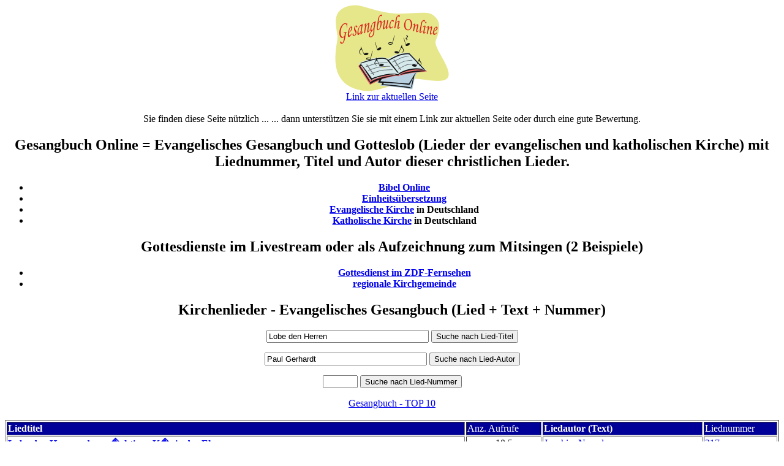

--- FILE ---
content_type: text/html; charset=UTF-8
request_url: https://www.gesangbuch-online.de/index.php?title=Lobe+den+Herren
body_size: 3840
content:
<!DOCTYPE html PUBLIC "-//W3C//DTD HTML 4.01 Transitional//EN">
<html>
<head>
	<meta http-equiv="content-type" content="text/html; charset=utf-8">
  <meta http-equiv="author" content="Thomas Knoll">
  <meta http-equiv="language" content="Deutsch">
  <meta http-equiv="expires" content="Wed, 04 Feb 2026 17:53:45 GMT">
  <meta Lied_search=>
  <meta name="viewport" content="width=device-width, initial-scale=1.0">  
  <meta name="keywords" content="Lobe,den,Herren,Gesangbuch,Gesangsbuch,online,Evangelisches Gesangbuch,Gotteslob,text,Evangelisch,katholisch,lied,lieder,kirche,liednummer,mp3,mp3 download,inhalt,texte,Gesangb�cher,gesangsbuch,evangelisches,gottesdienstbuch,kirchenlied,evangelischen,katholisches,gebetbuch,musik,inhaltsverzeichnis">
  <meta name="description" content="Lobe den Herren - Evangelisches Gesangbuch und Gotteslob mit Liednummer, Titel und Autor dieser christlichen Lieder.">
  <meta name="page-topic" content="Lobe den Herren - Evangelisches Gesangbuch und Gotteslob mit Liednummer, Titel und Autor dieser christlichen Lieder.">
  <meta name="audience" content="All">
  <meta name="robots" content="INDEX,FOLLOW">
  <meta name="Content-Language" content="de">
  <link rel="shortcut icon" href="favicon.ico">
  <link rel="icon" type="image/gif" href="animated_favicon1.gif">
  <script language="javascript" type="text/javascript">
  <!--
  function handleClick(id) {
  	var obj = "";
  		// Check browser compatibility
  		if(document.getElementById)
  			obj = document.getElementById(id);
  		else if(document.all)
  			obj = document.all[id];
  		else if(document.layers)
  			obj = document.layers[id];
  		else
  			return 1;
  		if (!obj) {
  			return 1;
  		}
  		else if (obj.style)
  		{
  			obj.style.display = ( obj.style.display != "none" ) ? "none" : "";
  		}
  		else
  		{
  			obj.visibility = "show";
  		}
  }
  //-->
  </script>
  <script type="text/javascript">
  <!--
   if(top!=self)
    top.location=self.location;
  //-->
  </script> <title>Lobe den Herren - Gesangbuch Online = Evangelisches Gesangbuch und Gotteslob</title> 
  <style type="text/css">
		.class1 A:link {text-decoration: none; color: white;}
		.class1 A:visited {text-decoration: none; color: white;}
		.class1 A:active {text-decoration: none; color: white;}
		.class1 A:hover {text-decoration: none; color: white;}
		.class2 A:link {text-decoration: none; color: #cc0000;}
		.class2 A:visited {text-decoration: none; color: #cc0000;}
		.class2 A:active {text-decoration: none; color: #cc0000;}
		.class2 A:hover {text-decoration: none; color: #cc0000;}
	</style>
</head>
<body>
  <center>
		<a href="https://www.gesangbuch-online.de"><img src="images/Gesangbuch_online.png" alt="Gesangbuch Online - Buchempfehlungen f&uuml;r Gesangb&uuml;cher - evangelisch + Gotteslob" border="0"></a><br>
  	<a href="/link.php?title=Lobe+den+Herren">Link zur aktuellen Seite</a><br>  	<br>
  	Sie finden diese Seite n&uuml;tzlich ... ... dann unterst&uuml;tzen Sie sie mit einem Link zur aktuellen Seite oder durch eine gute Bewertung.   
      	<h2>Gesangbuch Online = Evangelisches Gesangbuch und Gotteslob (Lieder der evangelischen und katholischen Kirche) mit Liednummer, Titel und Autor dieser christlichen Lieder.</h2>
   	<b>
   	<ul>
   		<li><a href="http://www.bibel-online.de/">Bibel Online</a></li>
   	  <li><a href="http://www.bibelwerk.de/Bibel.12790.html/Einheitsuebersetzung+online.12798.html">Einheits&uuml;bersetzung</a></li>
      <li><a href="http://www.ekd.de/einsteiger/einsteiger.html">Evangelische Kirche</a> in Deutschland</li>
    	<li><a href="http://www.katholisch.de/108.html">Katholische Kirche</a> in Deutschland</li>
    </ul>  
    </b>
  <h2 align="center">Gottesdienste im Livestream oder als Aufzeichnung zum Mitsingen (2 Beispiele)</h2>
   	<b>
   	<ul>
   		<li><a href="https://www.zdf.de/gottesdienste/gottesdienste-104">Gottesdienst im ZDF-Fernsehen</a></li>
   	  <li><a href="https://ev-kirche-reichenbach.de/newsletter">regionale Kirchgemeinde</a></li>
    </ul>  
    </b>
<!-- Start --> 
 <h2 align="center">Kirchenlieder - Evangelisches Gesangbuch (Lied + Text + Nummer)</h2>
			<form action="https://www.gesangbuch-online.de/index.php" method="post" target="_top">
        <input type="hidden" name="srch" value="1"></input>
        <input type="text" name="title" size="31" maxlength="255" value="Lobe den Herren"></input>
        <input type="submit" name="st" value="Suche nach Lied-Titel"></input>
      </form>

						<form action="https://www.gesangbuch-online.de/index.php" method="post" target="_top">
        <input type="hidden" name="srch" value="2"></input>
        <input type="text" name="text" size="31" maxlength="255" value="Paul Gerhardt"></input>
        <input type="submit" name="sd" value="Suche nach Lied-Autor"></input>
      </form>

			<form action="https://www.gesangbuch-online.de/index.php" method="post" target="_top">
        <input type="hidden" name="srch" value="3"></input>
        <input type="text" name="nummer" size="5" maxlength="5" value=""></input>
        <input type="submit" name="sn" value="Suche nach Lied-Nummer"></input>
      </form>
<a href="https://www.gesangbuch-online.de/top10.php">Gesangbuch - TOP 10</a><br><br>

<table border="1" width="100%">
	<tr>
		<td bgcolor="#000099"><font color="#ffffff"><b>Liedtitel</b></font></td>
		<td bgcolor="#000099"><font color="#ffffff">Anz. Aufrufe</font></td>
		<td bgcolor="#000099"><font color="#ffffff"><b>Liedautor (Text)</b></font></td>
		<td bgcolor="#000099"><font color="#ffffff">Liednummer</font></td>
	</tr>
<tr><td><b><a href="https://www.gesangbuch-online.de/index.php?buchstabe=L&Lied=Lobe+den+Herren%2C+den+m%E4chtigen+K%F6nig+der+Ehren">Lobe den Herren, den m�chtigen K�nig der Ehren</a></b></td>
<td align="center">10.5</td>
<td><a href="https://www.gesangbuch-online.de/index.php?text=Joachim+Neander">Joachim Neander</a></td>
<td><a href="https://www.gesangbuch-online.de/index.php?buchstabe=L&Lied=317">317</a></td></tr>
<tr><td><b><a href="https://www.gesangbuch-online.de/index.php?buchstabe=L&Lied=Lobe+den+Herren%2C+den+m%E4chtigen+K%F6nig+der+Ehren+%28%F6kumenische+Fassung%29">Lobe den Herren, den m�chtigen K�nig der Ehren (�kumenische Fassung)</a></b></td>
<td align="center">4.6</td>
<td><a href="https://www.gesangbuch-online.de/index.php?text=Joachim+Neander">Joachim Neander</a></td>
<td><a href="https://www.gesangbuch-online.de/index.php?buchstabe=L&Lied=316">316</a></td></tr>
<tr><td><b><a href="https://www.gesangbuch-online.de/index.php?buchstabe=L&Lied=Lobe+den+Herren%2C+o+meine+Seele">Lobe den Herren, o meine Seele</a></b></td>
<td align="center">0.7</td>
<td><a href="https://www.gesangbuch-online.de/index.php?text=Johann+Daniel+Herrnschmidt">Johann Daniel Herrnschmidt</a></td>
<td><a href="https://www.gesangbuch-online.de/index.php?buchstabe=L&Lied=303">303</a></td></tr>
</table>
 
<table border="0" width="100%" cellpadding="0" cellspacing="0">
<tr>
<td align="center"><b><a href="https://www.gesangbuch-online.de/index.php?buchstabe=A">A</a></b></td><td align="center"><b><a href="https://www.gesangbuch-online.de/index.php?buchstabe=B">B</a></b></td><td align="center"><b><a href="https://www.gesangbuch-online.de/index.php?buchstabe=C">C</a></b></td><td align="center"><b><a href="https://www.gesangbuch-online.de/index.php?buchstabe=D">D</a></b></td><td align="center"><b><a href="https://www.gesangbuch-online.de/index.php?buchstabe=E">E</a></b></td><td align="center"><b><a href="https://www.gesangbuch-online.de/index.php?buchstabe=F">F</a></b></td><td align="center"><b><a href="https://www.gesangbuch-online.de/index.php?buchstabe=G">G</a></b></td><td align="center"><b><a href="https://www.gesangbuch-online.de/index.php?buchstabe=H">H</a></b></td><td align="center"><b><a href="https://www.gesangbuch-online.de/index.php?buchstabe=I">I</a></b></td><td align="center"><b><a href="https://www.gesangbuch-online.de/index.php?buchstabe=J">J</a></b></td><td align="center"><b><a href="https://www.gesangbuch-online.de/index.php?buchstabe=K">K</a></b></td><td align="center" bgcolor="#cccccc"><b>L</b></td><td align="center"><b><a href="https://www.gesangbuch-online.de/index.php?buchstabe=M">M</a></b></td><td align="center"><b><a href="https://www.gesangbuch-online.de/index.php?buchstabe=N">N</a></b></td><td align="center"><b><a href="https://www.gesangbuch-online.de/index.php?buchstabe=O">O</a></b></td><td align="center"><b><a href="https://www.gesangbuch-online.de/index.php?buchstabe=P">P</a></b></td><td align="center"><b><a href="https://www.gesangbuch-online.de/index.php?buchstabe=Q">Q</a></b></td><td align="center"><b><a href="https://www.gesangbuch-online.de/index.php?buchstabe=R">R</a></b></td><td align="center"><b><a href="https://www.gesangbuch-online.de/index.php?buchstabe=S">S</a></b></td><td align="center"><b><a href="https://www.gesangbuch-online.de/index.php?buchstabe=T">T</a></b></td><td align="center"><b><a href="https://www.gesangbuch-online.de/index.php?buchstabe=U">U</a></b></td><td align="center"><b><a href="https://www.gesangbuch-online.de/index.php?buchstabe=V">V</a></b></td><td align="center"><b><a href="https://www.gesangbuch-online.de/index.php?buchstabe=W">W</a></b></td><td align="center"><b><a href="https://www.gesangbuch-online.de/index.php?buchstabe=X">X</a></b></td><td align="center"><b><a href="https://www.gesangbuch-online.de/index.php?buchstabe=Y">Y</a></b></td><td align="center"><b><a href="https://www.gesangbuch-online.de/index.php?buchstabe=Z">Z</a></b></td></tr>
</table>
<br>
<hr size="2" width="100%">
<br>
 
<table border="0" width="100%">
	<tr>
		<td align="center">
			<h2>Kirchenlieder - Katholisches Gesangbuch - Gotteslob  (Lied + Text + Nummer)</h2>
		</td>
		<td align="right" rowspan="2">
		</td>
	</tr>
	<tr>
		<td align="left" valign="bottom">
			<small>(Quelle: Gotteslob. Stammausgabe. Katholisches Gebetbuch und Gesangbuch)</small>
		</td>
	</tr>
</table>
<table border="1" width="100%">
	<tr><td bgcolor="#000099"><font color="#ffffff"><b>Liedtitel</b></font></td><td bgcolor="#000099"><font color="#ffffff">Liednummer</font></td></tr>
<tr><td><b>Lasst uns loben</b></td><td>637</td></tr>
<tr><td><b>Liebster Jesus, wir sind hier</b></td><td>520</td></tr>
<tr><td><b>Lobe den Herren, den m�chtigen K�nig</b></td><td>258</td></tr>
<tr><td><b>Lobet den Herren, alle die ihn ehren</b></td><td>671</td></tr>
<tr><td><b>Lobet und preiset, ihr V�lker, den Herrn</b></td><td>282</td></tr>
<tr><td><b>Lobt Gott, ihr Christen alle gleich</b></td><td>134</td></tr>
</table>

<hr size="2" width="100%">
<table border="1" width="100%">
	<tr>
		<td align="center" bgcolor="#000099"><font color="#ffffff"><b>Suche nach Liedtitel</b></font></td>
		<td align="center" bgcolor="#000099"><font color="#ffffff"><b>Suche nach Liedautor</b></font></td>
	</tr>
	<tr>
		<td>
			<small>
			"<a href="https://www.gesangbuch-online.de/index.php?title=Tut+mir+auf+die">Tut mir auf die</a>", "<a href="https://www.gesangbuch-online.de/index.php?title=Er+weckt+mich+alle+Morgen">Er weckt mich alle Morgen</a>", "<a href="https://www.gesangbuch-online.de/index.php?title=Erd+und+Himmel">Erd und Himmel</a>", "<a href="https://www.gesangbuch-online.de/index.php?title=Herr%2C+deine+Liebe">Herr, deine Liebe</a>", "<a href="https://www.gesangbuch-online.de/index.php?title=morgenglanz+der+ewigkeit">morgenglanz der ewigkeit</a>", "<a href="https://www.gesangbuch-online.de/index.php?title=Die+Sach+ist+dein">Die Sach ist dein</a>", "<a href="https://www.gesangbuch-online.de/index.php?title=ich+bin">ich bin</a>", "<a href="https://www.gesangbuch-online.de/index.php?title=Halleluja+%28Taize%29">Halleluja (Taize)</a>", "<a href="https://www.gesangbuch-online.de/index.php?title=frieden">frieden</a>", "<a href="https://www.gesangbuch-online.de/index.php?title=Glaube">Glaube</a>", "<a href="https://www.gesangbuch-online.de/index.php?title=so+nimm+denn">so nimm denn</a>", "<a href="https://www.gesangbuch-online.de/index.php?title=laudate+omnes+gentes">laudate omnes gentes</a>", "<a href="https://www.gesangbuch-online.de/index.php?title=aus+der+Tiefe">aus der Tiefe</a>", "<a href="https://www.gesangbuch-online.de/index.php?title=Wege">Wege</a>", "<a href="https://www.gesangbuch-online.de/index.php?title=Der+Mond">Der Mond</a>", "<a href="https://www.gesangbuch-online.de/index.php?title=Der+Tag%2C+mein+Gott%2C+ist+nun+vergangen">Der Tag, mein Gott, ist nun vergangen</a>", "<a href="https://www.gesangbuch-online.de/index.php?title=ubi+caritas">ubi caritas</a>", "<a href="https://www.gesangbuch-online.de/index.php?title=Licht">Licht</a>", "<a href="https://www.gesangbuch-online.de/index.php?title=gottes+liebe+ist+wie+die+sonne">gottes liebe ist wie die sonne</a>", "<a href="https://www.gesangbuch-online.de/index.php?title=Lobe+den+Herren">Lobe den Herren</a>", "<a href="https://www.gesangbuch-online.de/index.php?title=Wort">Wort</a>", "<a href="https://www.gesangbuch-online.de/index.php?title=halleluja">halleluja</a>", "<a href="https://www.gesangbuch-online.de/index.php?title=mein+gott">mein gott</a>", "<a href="https://www.gesangbuch-online.de/index.php?title=Schalom+chaverim">Schalom chaverim</a>", "<a href="https://www.gesangbuch-online.de/index.php?title=ich+lobe+meinen+gott">ich lobe meinen gott</a>", "<a href="https://www.gesangbuch-online.de/index.php?title=magnificat">magnificat</a>", "<a href="https://www.gesangbuch-online.de/index.php?title=Heilig">Heilig</a>", "<a href="https://www.gesangbuch-online.de/index.php?title=Segne">Segne</a>", "<a href="https://www.gesangbuch-online.de/index.php?title=Ich+steh+an+deiner+Krippen">Ich steh an deiner Krippen</a>", "<a href="https://www.gesangbuch-online.de/index.php?title=der+tag+ist">der tag ist</a>", "<a href="https://www.gesangbuch-online.de/index.php?title=morgenlicht+leuchtet">morgenlicht leuchtet</a>", "<a href="https://www.gesangbuch-online.de/index.php?title=heil">heil</a>", "<a href="https://www.gesangbuch-online.de/index.php?title=O+Herr%2C+nimm+unsre+Schuld">O Herr, nimm unsre Schuld</a>", "<a href="https://www.gesangbuch-online.de/index.php?title=Bleib+bei+mir%2C+Herr">Bleib bei mir, Herr</a>", "<a href="https://www.gesangbuch-online.de/index.php?title=Kehret+um">Kehret um</a>", "<a href="https://www.gesangbuch-online.de/index.php?title=mache+dich+auf+und+werde+licht">mache dich auf und werde licht</a>", "<a href="https://www.gesangbuch-online.de/index.php?title=Wir+glauben+gott">Wir glauben gott</a>", "<a href="https://www.gesangbuch-online.de/index.php?title=thron">thron</a>", "<a href="https://www.gesangbuch-online.de/index.php?title=meine+zeit">meine zeit</a>", "<a href="https://www.gesangbuch-online.de/index.php?title=Der+tag+ist+um">Der tag ist um</a>", "<a href="https://www.gesangbuch-online.de/index.php?title=abend+ward">abend ward</a>", "<a href="https://www.gesangbuch-online.de/index.php?title=morgen">morgen</a>", "<a href="https://www.gesangbuch-online.de/index.php?title=Die+Erde+ist+des+Herrn">Die Erde ist des Herrn</a>", "<a href="https://www.gesangbuch-online.de/index.php?title=morgenstern">morgenstern</a>", "<a href="https://www.gesangbuch-online.de/index.php?title=ich+singe+dir+mit+herz+und+mund">ich singe dir mit herz und mund</a>", "<a href="https://www.gesangbuch-online.de/index.php?title=wer+nur+den+lieben+gott">wer nur den lieben gott</a>", "<a href="https://www.gesangbuch-online.de/index.php?title=befiehl+du">befiehl du</a>", "<a href="https://www.gesangbuch-online.de/index.php?title=Macht+hoch">Macht hoch</a>", "<a href="https://www.gesangbuch-online.de/index.php?title=Dona+Nobis+pacem">Dona Nobis pacem</a>", "<a href="https://www.gesangbuch-online.de/index.php?title=Tut+mir+auf">Tut mir auf</a>"    </small>
    </td>
		<td>
			<small>
			"<a href="https://www.gesangbuch-online.de/index.php?text=Taiz%E9">Taiz�</a>", "<a href="https://www.gesangbuch-online.de/index.php?text=Bach">Bach</a>", "<a href="https://www.gesangbuch-online.de/index.php?text=Paul+Gerhardt">Paul Gerhardt</a>", "<a href="https://www.gesangbuch-online.de/index.php?text=johann+michael+hahn">johann michael hahn</a>", "<a href="https://www.gesangbuch-online.de/index.php?text=Martin+Luther">Martin Luther</a>", "<a href="https://www.gesangbuch-online.de/index.php?text=taiz">taiz</a>", "<a href="https://www.gesangbuch-online.de/index.php?text=Roger">Roger</a>", "<a href="https://www.gesangbuch-online.de/index.php?text=Psalm+98">Psalm 98</a>", "<a href="https://www.gesangbuch-online.de/index.php?text=psalm+36">psalm 36</a>", "<a href="https://www.gesangbuch-online.de/index.php?text=Psalm+119">Psalm 119</a>", "<a href="https://www.gesangbuch-online.de/index.php?text=peter+strauch">peter strauch</a>", "<a href="https://www.gesangbuch-online.de/index.php?text=Psalm+51">Psalm 51</a>", "<a href="https://www.gesangbuch-online.de/index.php?text=Dieter+Trautwein">Dieter Trautwein</a>", "<a href="https://www.gesangbuch-online.de/index.php?text=Psalm">Psalm</a>", "<a href="https://www.gesangbuch-online.de/index.php?text=Fritz+Baltruweit">Fritz Baltruweit</a>", "<a href="https://www.gesangbuch-online.de/index.php?text=kurt+marti">kurt marti</a>", "<a href="https://www.gesangbuch-online.de/index.php?text=Cyriakus+Schneegass">Cyriakus Schneegass</a>", "<a href="https://www.gesangbuch-online.de/index.php?text=Psalm+119%2C18+und+69%2C33">Psalm 119,18 und 69,33</a>", "<a href="https://www.gesangbuch-online.de/index.php?text=schneegass">schneegass</a>", "<a href="https://www.gesangbuch-online.de/index.php?text=Jochen+Klepper">Jochen Klepper</a>"    </small>
    </td>
  </tr>
</table>
  
<center>
  <a href="https://www.gesangbuch-online.de/impressum.php">Impressum</a>&nbsp;&nbsp;
  <a href="https://www.gesangbuch-online.de/datenschutz.php">Datenschutz</a>&nbsp;&nbsp;
  <a href="https://www.gesangbuch-online.de/sitemap.php">Sitemap</a>&nbsp;&nbsp;
  <a href="https://www.gesangbuch-online.de/">Gesangbuch Online Home</a>&nbsp;&nbsp;
</center>
</body>
</html>
<!-- s -->
